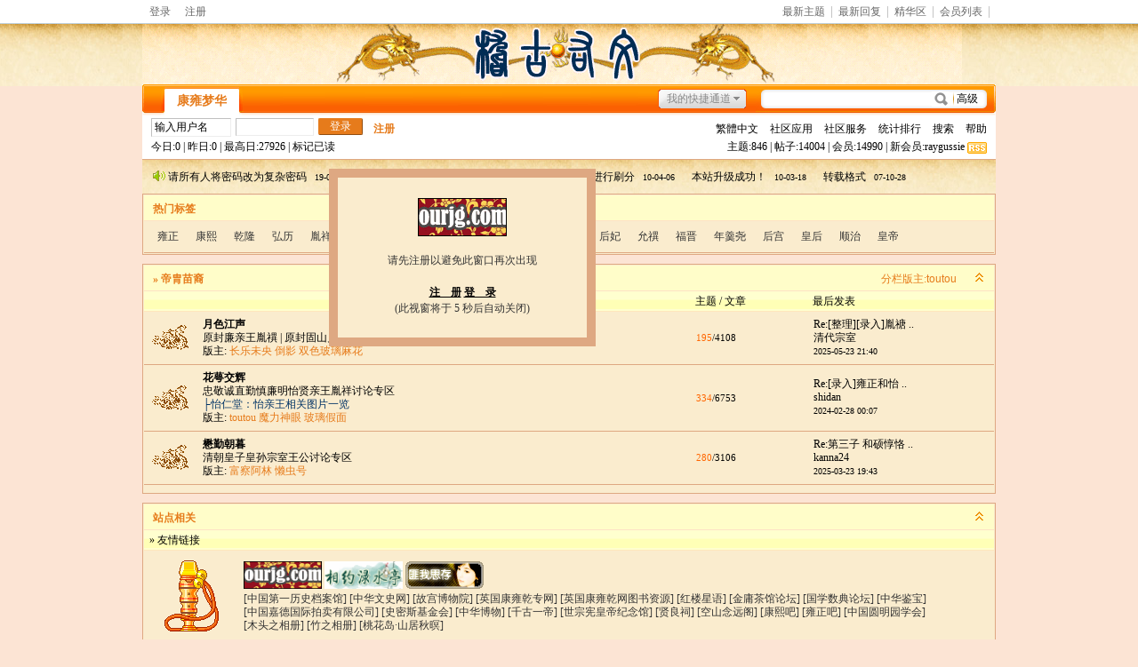

--- FILE ---
content_type: text/html; charset=utf-8
request_url: http://www.ourjg.com/bbs/index.php?cateid=47
body_size: 12711
content:

<!DOCTYPE html PUBLIC "-//W3C//DTD XHTML 1.0 Transitional//EN" "http://www.w3.org/TR/xhtml1/DTD/xhtml1-transitional.dtd">
<html xmlns="http://www.w3.org/1999/xhtml" id="html">
<head>
<meta http-equiv="Content-Type" content="text/html; charset=utf-8" />
<title>帝胄苗裔 - [稽古右文·康雍梦华] - 清朝康熙、雍正时期历史为主的清史网站</title>
<meta name="generator" content="PHPWind 7.5 SP3" />
<meta name="description" content="帝胄苗裔,[稽古右文·康雍梦华]" />
<meta name="keywords" content="胤禩,胤禟,胤礻我,胤禵,胤祯,允禩,允禟,允礻我,允祯,允禵,廉亲王,九贝子,敦郡王,恂勤郡王,恂郡王,八爷,九爷,十爷,十四爷,抚远大将军王,阿其那,塞思黑,泰郡王,弘旺,弘晸,弘春,弘明,苏努" />
<meta http-equiv="x-ua-compatible" content="ie=7" />
<link rel='archives' title='[稽古右文·康雍梦华]' href='http://www.ourjg.com/bbs/simple/' />

<base id="headbase" href="http://www.ourjg.com/bbs/" />

<link rel="stylesheet" type="text/css" href="images/wind-reset.css" />

<!--css--><style type="text/css">
#html{background:#FCE4D4;}
body{font-size:9pt; background:#FCE4D4;font-family:Verdana; color:#333;}
h3,h2{display:inline;}
h2 a{color:#000;font-size:12px;}
h3 a{color:#000000;font-size:12px;}
.subject{ #000000font-size:12px;} /*列表标题*/
.v-in input{vertical-align:baseline;} /*列表下滑线对齐*/
h4{margin:20px 0 10px;font-size:1.1em}
/*a link 基本连接颜色*/
a{text-decoration:none;color:#000000;}
a:hover{text-decoration:underline;}
/*内补丁*/
.pdD{padding:.3em .5em}
.p10{padding:10px;}
/*main color 数值自定义*/
.f_one,.t_one,.r_one{background:#FAECCE;}
.f_two,.t_two,.r_two{background:#EFECCC;}
/*按钮*/
.btn{border-color:#e67b1b;margin-right:1em;color:#fff;background:#e67b1b;}
.btn,.bt{border-width:1px;cursor:pointer;padding:.1em 1em;*padding:0 1em;font-size:9pt; line-height:130%; overflow:visible;-moz-border-radius:2px;-khtml-border-radius:2px;-webkit-border-radius:2px;border-radius:2px;}
.bt{cursor:pointer;background:#f7f7f7 url(images/wind_orange/btn.png) 0 -52px repeat-x;vertical-align:middle;border-color: #e4e4e4 #cccccc #cccccc #e4e4e4;}
/*伪类按钮*/
.bta{cursor:pointer;color:#000000;padding:2px 8px;background:#EFECCC;margin:2px;white-space:nowrap;border:1px solid #DEA882;-moz-border-radius:2px;-khtml-border-radius:2px;-webkit-border-radius:2px;border-radius:2px;}
.abtn2 a{border:1px solid #fbfdff;padding:2px 4px 1px;color:#555;}
.abtn2 a:hover{border:1px solid #2195d2;color:#2195d2;text-decoration:none;background:#fff;}
/*form*/
textarea,input,select{font:12px Arial;padding:1px 3px 0 3px;vertical-align:middle;margin-bottom:1px;}
select{border:solid 1px #DEA882;}
.input{border: 1px solid; border-color: #c0c0c0 #ededed #ededed #c0c0c0;padding:2px 0px 2px 1px;font-size:1.0em;vertical-align:middle;color:#000;}
textarea{border: 1px solid; border-color: #c0c0c0 #ededed #ededed #c0c0c0;}
/*全局*/
.new_topbar{width:960px;margin:auto;min-width:800px;overflow:hidden;}
#header{min-width:980px;background:url(images/wind_orange/bg.png) 0 -2px repeat-x}
	#head{width:960px;max-width:1200px;margin:0 auto;}
	#nav{width:960px;max-width:1200px;margin:auto;height:35px;}
#main{width:960px;max-width:1200px;margin:0 auto;}  /*内容*/
#footer{padding:0 0 30px;width:960px;margin:0 auto;max-width:1200px;}
	.bottom{margin:0 auto 10px;border:1px solid #DEA882;background:#EFECCC;}
	.bottom ul{ padding:5px; margin:0; list-style:none;}
	.bottom ul li{ padding:0 10px 0 0;display:inline;}
	.bottom ul li a{white-space:nowrap;}
/*位置*/
#breadCrumb{padding:10px;color:#999;background:url(images/wind_orange/bg.png) 0 -10px repeat-x;border-top:1px solid #DEA882;zoom:1;}
/*公告*/
.noticebg{background:url(images/wind_orange/bg.png) 0 -10px repeat-x;}
	#notice{padding:10px;height:18px;overflow:hidden;background:url(images/wind_orange/file/anc.png) 12px 12px no-repeat;}
	#notice li{list-style:none;float:left;white-space:nowrap;padding-left:1.6em;height:18px;}
	#notice a{padding-right:.5em;}
/*文字ad*/
.ad-text{margin:0 auto 8px;border:1px solid #DEA882;border-bottom:0;background:#FAECCE;}
.ad-text .tr3 td,.ad-text .tr3 th{border-bottom:1px solid #DEA882;padding:.4em .6em;}
/*栏目导航*/
#nav-global,.nav-left,.nav-right{background:url(images/wind_orange/nav-bg.png);}
.nav-left,.nav-right{width:5px;height:35px;}
.nav-left{ background-position:0 0;_margin-right:-3px;}
.nav-right{ background-position:0 -70px;_margin-left:-3px;}
#nav-global{ background-position:0 -35px;height:35px;overflow:hidden;}
	#nav-global ul{font-size:14px;padding-left:10px;}
		#nav-global li,#nav-global li a{background:url(images/wind_orange/nav-cur.png) 999em 999em no-repeat;}
		#nav-global li{margin:5px 0 0 0;float:left;}
		#nav-global li a{float:left;color:#ffffff;padding:0 10px;height:27px;line-height:23px;outline:none;font-weight:700;}
		#nav-global li a:hover{color:#ffea00; text-decoration:none;}
		#nav-global .current{background-position:left top;line-height:33px;height:33px;margin:2px 5px 0;}
		#nav-global .current a,#nav-global .current a:hover{background-position:right top;color:#e67b1b;display:inline;line-height:33px;height:33px;padding:0 19px; text-decoration:none;}
	#td_mymenu,#td_mymenu_old{background:url(images/wind_orange/shortcut.gif) 0 0 no-repeat;color:#555;}/*快捷导航*/
	#td_mymenu_old{background-position:0px bottom;color:#888; cursor:default;}
	#nav-s{background:url(images/wind_orange/nav-search.png);width:270px;height:35px;overflow:hidden; float:right;_margin-left:-3px;}
		#nav-s .fr{margin:9px 20px 0 0;*margin:11px 20px 0 0;line-height:14px;}
		.s-btn,.s-input{background:none;border:0;}
		.s-btn{ cursor:pointer;width:55px;height:21px;vertical-align:middle !important;vertical-align:baseline;margin:5px 0 0 1px;}
		.s-input{height:17px;padding:4px 1px 0;width:150px;margin:5px 0 0 10px;float:left;}
.index-info{background:#ffffff;width:960px;max-width:1200px;margin:0 auto;}
	.index-info td{padding:3px 0 2px 10px;line-height:24px;}
	.index-info a{margin-right:10px;white-space:nowrap;}
.forum-info{background:#ffffff;padding:0 10px 6px 10px;line-height:1;border-bottom:1px solid #DEA882;}
/*用户登录*/
.user-table td{padding:1em 1em .5em 2em;}
/*table*/
.t{border:1px solid #DEA882;background:#FAECCE;padding:1px;}
.t table{width:100%;*border:1px solid #FAECCE;}
.t3{margin:5px auto;}
.t5{border:1px solid #DEA882;}
.t,.t5{margin:0 auto 10px; height:auto; overflow:hidden;}
/*table head*/
.h{border-bottom:1px solid #fde2c5;background:#FFFDC9;text-align:left;color:#e67b1b;padding:2px 10px 0; line-height:220%;}
.h span{font-weight:normal;}
.h h2{font-weight:bold}
.h a{font-family:Arial;color:#e67b1b}
.h span a,.h span{color:#e67b1b;}
.closeicon{margin-top:.3em}
.cate_fold{padding:0 5px 0 5px;margin-bottom:2px;text-decoration:none;}
.cate_fold:hover{text-decoration:none;}
/*table tr1*/
.tr1 th{padding:5px 10px;text-align:left;vertical-align:top;font-weight:normal;}
.tr1 td.td1{border-bottom:1px solid #DEA882;}
/*table tr2*/
.tr2{background:#ffffff url(images/wind_orange/tr2.png) 0 bottom repeat-x;color:#000000;}
.tr2 td,.tr2 th{line-height:18px;border-bottom:1px solid #ffe6bc;padding:2px 6px;*padding:4px 6px 1px;}
.tr2 a{color:#000000;margin:0 2px 0}
/*table tr3*/
.tr3 td,.tr3 th{border-bottom:1px solid #DEA882;padding:.6em;line-height:1.3;}
.tr3 th{text-align:left;font-weight:normal;}
.z .tr3:hover{background:#EFECCC;}
.tr td,.tr th{padding:2px}
.tr5 td{border-right:1px solid #DEA882;border-bottom:1px solid #DEA882;padding-left:.5em;}/*帖子表格*/
/*浏览页*/
h1,.read_h1{font-size:16px;margin:15px;color:#3366cc; font-weight:700;line-height:1;}
.honor{color:#777;padding:0 10px 5px 0;overflow:hidden;}
.tpc_content{color:#000000;font-family:Arial;padding:0 15px 20px 15px;margin:0;line-height:2em;}
.tpc_content font{line-height:1.5em;}
.tpc_content a{text-decoration:none;color:#0070AF;}
.tpc_content a:hover{text-decoration:underline}
.tpc_content ol{list-style-type:decimal;}
.tpc_content ul{list-style-type:disc;}
.tips{background:#EFECCC;border:1px solid #DEA882;padding:3px 5px;}
.tips2{padding:10px 0;border-top:1px dashed #DEA882;}
.tips,.tips2{margin:5px 15px 5px 15px;text-align:left;line-height:24px;float:left;display:inline;}
.tips2 li{list-style:none;width:30%;height:24px;min-width:210px;margin:0 10px 0 0;float:left;overflow:hidden;text-overflow:ellipsis;}
.tiptop{border-bottom:1px dashed #ccc ;padding:0 0 0 1px;height:27px;line-height:27px;margin:0 15px;}
.tipad{margin:20px 15px 10px;}
.tipad .fr a{color:#888;}
blockquote{padding-left:1em;}
.blockquote3{width:95%;border:1px dashed #CCC;background:#FFDEAD}
.blockquote3 .quote{color:#999;font-size:12px;}
.blockquote3 .text{padding:0 10px 10px 10px;}
.blockquote{zoom:1;padding:5px 8px 5px;line-height:1.3;border:1px solid #fcefbb;background:#fffff3;color:#000;margin:0 15px;}
.quote{width:95%;border:1px dashed #CCC;background:#FFDEAD}
.block-img{background:#fffae1 url(images/attention.png) 8px 6px no-repeat;padding-left:28px;margin:0 15px 10px;}
.blockquote2{border: 1px solid; border-color: #c0c0c0 #ededed #ededed #c0c0c0;margin:0px;padding:0 0 0 2em;line-height:2em;overflow:hidden;background:#fff}
.blockquote2 ol{margin:0 0 0 1.5em;padding:0;}
.blockquote2 ol li{border-left:1px solid #ccc;background:#f7f7f7;padding-left:10px;font-size:12px;font-family:"Courier New" serif;list-style-type:decimal-leading-zero;padding-right:1em;}
.blockquote2 ol li:hover{background:#fff;color:#008ef1;}
.blockquote2 ol li{list-style-type:decimal;}
/*pages*/
.pages a,.pages b,.pages .pagesone{padding:0 7px;display:block;float:left;margin-right:3px;}
.pages a{border:1px solid #DEA882;background:#FAECCE;}
.pages b,.pages a:hover{background:#e67b1b;;color:#FAECCE;border:1px solid #e67b1b;text-decoration:none;}
.pages .pagesone{border:1px solid #DEA882;background:#FAECCE;font:11px Verdana;line-height:18px;height:18px;}
.pages input{border:1px solid #DEA882;padding:0;font:10px Verdana;margin-top:-3px;*margin-top:0;}
.pages .c{width:1px;}
/*5像素圆角*/
.y-bg2,.y-bg3,.y-bg4{background:#ffffff;}
.y-bg{margin:0 4px;border-top:1px solid #DEA882;}
.y-bg2{margin:0 2px;height:1px;border:2px solid #DEA882;border-top:0;border-bottom:0;overflow:hidden;}
.y-bg3{margin:0 1px;height:2px;border:1px solid #DEA882;border-top:0;border-bottom:0;overflow:hidden;}
.y-bg4{padding:0 10px;border:1px solid #DEA882;border-top:0;border-bottom:0;overflow:hidden;}
/*menu*/
.menu{position:absolute;background:#fff;border:1px solid #DEA882;}
.menu a{display:block;padding:4px 8px;}
/*下拉框*/
.menu-post{border:1px solid #DEA882;}
.menu-post .menu-b{background:#FAECCE;border:3px solid #DEA882;}
.menu_tasksA .menu-b{border-width:8px;}
/*弹出框 popout*/
.popoutContent{background:#FAECCE;border:1px solid #DEA882;}
.bgcorner1,.bgcorner2,.bgcorner3,.bgcorner4,.pobg1,.pobg2,.pobg3,.pobg4{filter:Alpha(opacity=90);_filter:Alpha(opacity=90);opacity:.9;overflow:hidden; z-index:1005; line-height:0 }
.bgcorner1,.bgcorner2,.bgcorner3,.bgcorner4{width:5px;height:5px;background:#DEA882;}
.bgcorner1{background-position: 0 0 }
.bgcorner2{background-position: -5px 0 }
.bgcorner3{background-position: -5px -5px}
.bgcorner4{background-position:0 -5px}
.pobg1,.pobg2,.pobg3,.pobg4{ background:#DEA882;}
.pobg1{height:5px; }
.pobg2{width:5px;}
.pobg3{height:5px;}
.pobg4{width:5px;}
.popoutContent td{padding:.5em .6em;border-bottom:1px solid #DEA882;}
.popoutContent td td{border-bottom:none;padding:.3em 1em .3em 0;}
/*span color 数值自定义*/
.black,.black a{color:#333}
.s1{color:#008000;} /*绿*/
.s2{color:#984B98;} /*紫*/
.s3{color:#ff6600;} /*橙*/
.s4,.s4 a{color:#3366cc;} /*蓝*/
.s5 a{color:#e67b1b;}
.gray,.gray a{color:#000000;} /*次要字颜色*/
.gray2,.gray2 a{color:#bbbbbb;}
.red{color:#ff0000;}/*红*/
/*登录*/
.mr5{margin-right:5px;}
a.select_arrow{background:url(images/select_arrow.gif) no-repeat;display:block;text-indent:-2000em;height:15px;width:15px;margin:0 2px 0 0;overflow:hidden;}
a.select_arrow:hover{background:url(images/select_arrow_over.gif) no-repeat;}
.sel_name li{border-bottom:1px solid #DEA882;}
 /*自定义css*/
</style><!--css-->

<!--[if IE]>
<style type="text/css">
.tr1 td.td1{border-top:0}
.t4{padding:0}
.t table{border-collapse:collapse;}
.t {padding:0}
</style>
<![endif]-->

<SCRIPT type="text/javascript" LANGUAGE="JavaScript" src="js/core/core.js"></SCRIPT>
<script type="text/javascript" language="JavaScript" src="js/pw_ajax.js"></script>
<script language="JavaScript">
var imgpath = 'images';
var verifyhash = 'ee3e7ad1';
var modeimg = '';
var modeBase = '';
var winduid = '';
var windid	= '';
var groupid	= 'guest';
var basename = '';
var temp_basename = '';
</script>
<script type="text/javascript" language="javascript">
function errpic(thepic){
	thepic.src="images/nopic_read.gif" //图片地址
}
</script>
</head>
<body onkeydown="try{keyCodes(event);}catch(e){}">


<div class="new_topbar_wrap">
	<div class="new_topbar">
    	<div class="cc">
            <span class="new_topbar_left">

	<a href="login.php" title="登录" hidefocus="true">登录</a><a href="kanqkla.php" hidefocus="true">注册</a>

            </span>
            <ul class="new_topbar_right">

<li><a href="search.php?sch_time=newatc" id="td_ID63">最新主题</a></li>

<li><a href="search.php?sch_time=all&amp;orderway=lastpost&amp;asc=desc&amp;newatc=1" id="td_ID64">最新回复</a></li>

<li><a href="search.php?digest=1" id="td_ID62">精华区</a></li>

<li><a href="member.php" id="td_ID65">会员列表</a></li>

            </ul>
        </div>
    </div>
</div>

<div id="header">
		<div id="head">
<table cellpadding="0" cellspacing="0" width="100%">
	<tr>
		<td><a href="http://www.ourjg.com/bbs/" class="fl"><img src="images/wind_orange/logo.png"/></a></td>
		<td id="banner" align="right">

		</td>
	</tr>
</table>
		</div>
	<div class="nav-wrap">
		<div id="nav">
		<span class="nav-left fl"></span>
            <div id="nav-s">
	<a href="javascript:;" class="fr" onclick="goAdvanceSearch();return false;">高级</a>
	<form name="sF" action="search.php?#submit" method="post" >
	<input type="hidden" name="step" value="2" />
	<input type="hidden" name="method" value="AND" />
	<input type="hidden" name="sch_area" value="0" />
	<input type="hidden" name="sch_area" value="0" />
	<input type="hidden" name="f_fid" value="all" />
	<input type="hidden" name="sch_time" value="all" />
                <input class="s-input" type="text" id="keyword" name="keyword" />
                <input class="s-btn" type="submit" name="submit" value=" " />
                </form>
</div>
<script language="JavaScript">
function goAdvanceSearch(){
	var keyword = getObj('keyword').value;
	var url = 'search.php?advanced=1&keyword='+keyword;
	window.location = url;
}
</script>
<div id="nav-global">
<!-- <div id="shortcut" class="fr cp">我的快捷通道</div> -->

	<div id="td_mymenu_old">我的快捷通道</div>

	<ul class="cc">
		<li class="current"><a href="http://www.ourjg.com/bbs/" id="td_KEYbbs" title="论坛首页">康雍梦华</a></li>
	</ul>
</div>
        </div>
     </div>
</div>
<div class="index-info cc">

<table cellpadding="0" cellspacing="0" width="100%" style="table-layout:fixed;">
	<tr class="vt"><td class="tal s5" width="450">

	<form action="login.php" name="login_FORM" method="post">
		<input type="hidden" name="jumpurl" value="http://www.ourjg.com/bbs/index.php?cateid=47" />
		<input type="hidden" name="step" value="2" />
		<input type="hidden" name="cktime" value="31536000" />
		<div class="cc">
<div class="fl input mr5" style="padding-left:3px;">
<input class="fl gray" onfocus="navCheckinput(this);" onblur="navCheckinput(this);" style="width:85px;border:0;padding:0;" name="pwuser" id="nav_pwuser" value="输入用户名" tabindex="10" />

</div>
<input class="input fl mr5" type="password" name="pwpwd" style="width:85px;" onfocus="if(IsElement('nav_logintab')) getObj('nav_logintab').style.display='';this.value='';var o_nav_logintab = IsElement('nav_logintab') ? getObj('nav_logintab') : ''; PW_popEvent(o_nav_logintab);" tabindex="11" />
<input class="btn fl" type="submit" value="登录" tabindex="8" />
<a href="kanqkla.php" class="b">注册</a>
		</div>

		<input type="hidden" name="lgt" id="nav_lgt" value="0">

		<div id="nav_logintab" style="width:330px;position:absolute;margin-top:.2em;display:none;z-index:1">
<div class="t5 f_two"  style="line-height:25px;">
	<table cellspacing="0" cellpadding="1" align="center" style="width:95%; margin:auto">

		<tr>
<td width="20%">安全问题</td>
<td><select name="question" onchange="showcustomquest(this.value)" tabindex="13">
	<option value="0">无安全问题</option>
	<option value="1">我爸爸的出生地</option>
	<option value="2">我妈妈的出生地</option>
	<option value="3">我的小学校名</option>
	<option value="4">我的中学校名</option>
	<option value="5">我最喜欢的运动</option>
	<option value="6">我最喜欢的歌曲</option>
	<option value="7">我最喜欢的电影</option>
	<option value="8">我最喜欢的颜色</option>
	<option value="-1">自定义问题</option></select>
	<input id="othercustomquest" style="display:none" name="customquest" class="input" size="17" tabindex="14" />
	</td>
</tr>
<tr>
	<td>您的答案</td>
	<td><input name="answer" class="input" size="30" tabindex="15" /></td>
</tr>

		</table>
	</div>
</div>

		</form>
<script language="JavaScript">
var default_login_type = '0';
var default_input_value = '输入' + '用户名';

function showLoginType(){
	if(getObj('login_type_list').style.display=='none'){
		getObj('login_type_list').style.display = '';
	} else {
		getObj('login_type_list').style.display = 'none';
	}
	if (IsElement('nav_logintab')){
		getObj('nav_logintab').style.display = 'none';
	}
}

function showcustomquest(qid){
	getObj('othercustomquest').style.display = qid==-1 ? '' : 'none';
}
function navCheckinput(obj){
	if (obj.className.indexOf('gray')!=-1) {
		obj.value = '';
		obj.className = obj.className.replace('gray', 'black');
	} else if (obj.value=='') {
		obj.value = obj.defaultValue = default_input_value;
		if (obj.className.indexOf('black') == -1) {
obj.className += ' gray';
		} else {
obj.className = obj.className.replace('black', 'gray');
		}
	}
}
function changeDefaultInputValue(text){
	getObj('nav_pwuser').value = text;
	getObj('nav_lgt').value = default_login_type;
}

function selectLoginType(type,text){

	var nav_pwuser = getObj('nav_pwuser');
	nav_pwuser.value = '输入'+text;
	if (nav_pwuser.className.indexOf('black') != -1) {
		nav_pwuser.className = nav_pwuser.className.replace('black', 'gray');
	}
	getObj('nav_lgt').value = type;
	getObj('login_type_list').style.display = 'none';
}

changeDefaultInputValue(default_input_value);
</script>

</td>
<td class="tar">
<a href="javascript:translatePage();" id="translateLink">繁體中文</a>

	<a href="javascript:;" id="td_KEYapp">社区应用</a>

	<div id="menu_KEYapp" class="menu menu-post cc" style="display:none;">
		<div class="menu-b" style="width:9em;">

<p><a href="apps.php?q=article" id="td_KEYapp_article">帖子</a></p>

<p><a href="apps.php?q=photos" id="td_KEYapp_photos">相册</a></p>

<p><a href="apps.php?q=diary" id="td_KEYapp_diary">日志</a></p>

<p><a href="apps.php?q=groups" id="td_KEYapp_groups">群组</a></p>

<p><a href="apps.php?q=write" id="td_KEYapp_write">记录</a></p>

		</div>
	</div>

	<a href="javascript:;" id="td_KEYhack">社区服务</a>

	<div id="menu_KEYhack" class="menu menu-post cc" style="display:none;">
		<div class="menu-b" style="width:9em;">

<p><a href="hack.php?H_name=bank" id="td_KEYhack_bank">银行</a></p>

<p><a href="hack.php?H_name=medal" id="td_KEYhack_medal">勋章中心</a></p>

<p><a href="hack.php?H_name=toolcenter" id="td_KEYhack_toolcenter">道具中心</a></p>

		</div>
	</div>

	<a href="sort.php" id="td_KEYsort">统计排行</a>

	<div id="menu_KEYsort" class="menu menu-post cc" style="display:none;">
		<div class="menu-b" style="width:9em;">

<p><a href="sort.php?action=online" id="td_KEYsort_online">在线会员</a></p>

<p><a href="sort.php?action=member" id="td_KEYsort_member">会员排行</a></p>

<p><a href="sort.php?action=article" id="td_KEYsort_article">帖子排行</a></p>

		</div>
	</div>

	<a href="search.php" id="td_KEYsearch">搜索</a>

	<a href="faq.php" id="td_KEYfaq">帮助</a>

</td></tr></table></div>

<div id="menu_shortcut" class="menu menu-post cc" style="display:none;">
	<div class="menu-b" style="width:9em;width:150px;">

		<a href="thread.php?fid=4">清溪书屋</a>

		<a href="thread.php?fid=5">九州清晏</a>

		<a href="thread.php?fid=7">渺然秋爽</a>

		<a href="thread.php?fid=10">清心雅居</a>

		<a href="thread.php?fid=22">清史撷英</a>

		<a href="thread.php?fid=24">论坛事务</a>

	</div>
</div>

<div class="main-wrap">
<div id="main">

<style type="text/css">
.t table tr.tr2 td.f{width:22%;}
.t table tr.tr2 td.e{width:10em;}
</style>

<div class="forum-info cc gray">
<div class="fr">主题:846 | 帖子:14004 | 会员:14990 | 新会员:<span class="black"><a href="u.php?action=show&username=raygussie" target="_blank">raygussie</a></span>&nbsp;<a href="rss.php" target="_blank" title="RSS订阅本版面最新帖子"><img src="images/wind_orange/rss.png" align="absmiddle" /></a></div>

	今日:0 | 昨日:0 |

	最高日:27926 | <a href="job.php?action=sign">标记已读</a>
</div>


<div class="noticebg">
	<div id="notice">
		<div id="notice0" style="width:98%;height:18px;line-height:18px;overflow-y:hidden;">
<ul>

	<li><a href="notice.php#45">请所有人将密码改为复杂密码</a> <span class="f9 gray">19-02-05</span></li>

	<li><a href="http://www.ourjg.com/bbs/read.php?tid=8310">乱码暂时的解决方法</a> <span class="f9 gray">10-09-01</span></li>

	<li><a href="notice.php#43">严禁借批量转帖进行刷分</a> <span class="f9 gray">10-04-06</span></li>

	<li><a href="http://www.ourjg.com/bbs/read.php?tid=7965">本站升级成功！</a> <span class="f9 gray">10-03-18</span></li>

	<li><a href="notice.php#28">转载格式</a> <span class="f9 gray">07-10-28</span></li>

	<li><a href="notice.php#5">注册须知（希望大家最好申请中文ID）</a> <span class="f9 gray">06-10-15</span></li>

</ul>
		</div><div style="height: 36px;overflow-y: hidden;"></div>
	</div>
</div>
<script language="javascript">
function bbsNoticePlay() {
	if (bbsNoticeC.scrollHeight < 36) {
		bbsNoticeO = setTimeout('bbsNoticePlay()',4000);
		bbsNoticeF.scrollTop = bbsNoticeC.scrollTop = 0;
		bbsNoticeH = true;
		return ;
	}
	if (bbsNoticeH) {
		bbsNoticeF.scrollTop = 36;
		if (bbsNoticeC.scrollHeight-18 <= bbsNoticeC.scrollTop) {
bbsNoticeC.scrollTop = 0;
		} else {
bbsNoticeC.scrollTop += 18;
		}
		bbsNoticeH = false;
		bbsNoticeO = setTimeout('bbsNoticePlay()',500);
	} else {
		bbsNoticeF.scrollTop = 0;
		bbsNoticeH = true;
		bbsNoticeO = setTimeout('bbsNoticePlay()',4000);
	}
}
var bbsNoticeH = true;
var bbsNoticeF = getObj('notice');
var bbsNoticeC = getObj('notice0');
bbsNoticeF.scrollTop = bbsNoticeC.scrollTop = 0;
bbsNoticeF.onmouseover = function(){if(bbsNoticeO && bbsNoticeH){clearTimeout(bbsNoticeO);bbsNoticeO=0;}};
bbsNoticeF.onmouseout  = function(){if(!bbsNoticeO){bbsNoticeO = setTimeout('bbsNoticePlay()',4000);bbsNoticeH=true;}};
var bbsNoticeO = setTimeout('bbsNoticePlay()',4000);
</script>




<div class="t">
	<table width="100%" cellspacing="0" cellpadding="0" align="center">
		<tr>
<td class="h"><b>热门标签</b></td>
		</tr>
		<tr class="tr3">
<td class="f_one black" style="line-height:180%;">

	<span class="w" style="padding:3px 8px"><a href="job.php?action=tag&tagname=%E9%9B%8D%E6%AD%A3">雍正</a></span>

	<span class="w" style="padding:3px 8px"><a href="job.php?action=tag&tagname=%E5%BA%B7%E7%86%99">康熙</a></span>

	<span class="w" style="padding:3px 8px"><a href="job.php?action=tag&tagname=%E4%B9%BE%E9%9A%86">乾隆</a></span>

	<span class="w" style="padding:3px 8px"><a href="job.php?action=tag&tagname=%E5%BC%98%E5%8E%86">弘历</a></span>

	<span class="w" style="padding:3px 8px"><a href="job.php?action=tag&tagname=%E8%83%A4%E7%A5%A5">胤祥</a></span>

	<span class="w" style="padding:3px 8px"><a href="job.php?action=tag&tagname=%E8%83%A4%E7%A6%9B">胤禛</a></span>

	<span class="w" style="padding:3px 8px"><a href="job.php?action=tag&tagname=%E8%A1%8C%E4%B9%90%E5%9B%BE">行乐图</a></span>

	<span class="w" style="padding:3px 8px"><a href="job.php?action=tag&tagname=%E6%B8%85%E9%AB%98%E5%AE%97">清高宗</a></span>

	<span class="w" style="padding:3px 8px"><a href="job.php?action=tag&tagname=%E8%83%A4%E7%A6%A9">胤禩</a></span>

	<span class="w" style="padding:3px 8px"><a href="job.php?action=tag&tagname=%E5%85%81%E7%A5%A5">允祥</a></span>

	<span class="w" style="padding:3px 8px"><a href="job.php?action=tag&tagname=%E7%9A%87%E5%AD%90">皇子</a></span>

	<span class="w" style="padding:3px 8px"><a href="job.php?action=tag&tagname=%E5%90%8E%E5%A6%83">后妃</a></span>

	<span class="w" style="padding:3px 8px"><a href="job.php?action=tag&tagname=%E5%85%81%E7%A6%A9">允禩</a></span>

	<span class="w" style="padding:3px 8px"><a href="job.php?action=tag&tagname=%E7%A6%8F%E6%99%8B">福晋</a></span>

	<span class="w" style="padding:3px 8px"><a href="job.php?action=tag&tagname=%E5%B9%B4%E7%BE%B9%E5%B0%A7">年羹尧</a></span>

	<span class="w" style="padding:3px 8px"><a href="job.php?action=tag&tagname=%E5%90%8E%E5%AE%AB">后宫</a></span>

	<span class="w" style="padding:3px 8px"><a href="job.php?action=tag&tagname=%E7%9A%87%E5%90%8E">皇后</a></span>

	<span class="w" style="padding:3px 8px"><a href="job.php?action=tag&tagname=%E9%A1%BA%E6%B2%BB">顺治</a></span>

	<span class="w" style="padding:3px 8px"><a href="job.php?action=tag&tagname=%E7%9A%87%E5%B8%9D">皇帝</a></span>

</td>
		</tr>
	</table>
</div>

<div class="contentc"></div>
<div id="content">
<div class="contentwrap z">

<div class="t z" id="t_47">
	<table cellspacing="0" cellpadding="0" width="100%">
		<tr>
<th class="h" colspan="6"><a class="closeicon fr" style="cursor:pointer;" onclick="return IndexDeploy('47',0)"><img id="img_47" src="images/wind_orange/index/cate_fold.gif" /></a>

	<span class="fr a2 fn" style="margin-right:20px">分栏版主:<a href="u.php?action=show&username=toutou" class="cfont">toutou</a> </span>

	<h2>&raquo; <a href="index.php?m=bbs&cateid=47" class="cfont">帝胄苗裔</a></h2>
</th>
		</tr>
		<tbody id="cate_47" style="display:;">
		<tr class="tr2">
<td width="*" colspan="2" class="tac">版块</td>
<td class="tal y-style e">主题 / 文章</td>
<td class="tal y-style f">最后发表</td>
		</tr>

<tr class="tr3 f_one" id="fid_42">
	<td class="icon tac" width="45"><a href="thread.php?fid=42" target="_blank"><img src="images/wind_orange/old.gif" /></a></td>
	<th>
		<h3 class="b"><a href="thread.php?fid=42" id="fn_42">月色江声</a></h3>



		<div class="smalltxt gray" id="desc_42"><a href="thread.php?fid=42&amp;type=1#c">原封廉亲王胤禩</a>&nbsp;|&nbsp;<a href="thread.php?fid=42&amp;type=2#c">原封固山贝子胤禟</a>&nbsp;|&nbsp;<a href="thread.php?fid=42&amp;type=3#c">原封敦郡王胤礻我</a>&nbsp;|&nbsp;<a href="thread.php?fid=42&amp;type=4#c">恂勤郡王胤禵（胤祯）</a>&nbsp;</div>

		<div><span class="gray">版主:</span>

		<span class="forumslink s5"><a href="u.php?action=show&username=%E9%95%BF%E4%B9%90%E6%9C%AA%E5%A4%AE">长乐未央</a> <a href="u.php?action=show&username=%E5%80%92%E5%BD%B1">倒影</a> <a href="u.php?action=show&username=%E5%8F%8C%E8%89%B2%E7%8E%BB%E7%92%83%E9%BA%BB%E8%8A%B1">双色玻璃麻花</a> </span>

</div>
	</th>
	<td class="tal y-style f10 e gray"><span class="s3">195</span>/<span class="f10">4108</span></td>
	<th>

		<a href="read.php?tid=6216&page=e#a" class="a2">Re:[整理][录入]胤禟 ..</a><br />
		<span class="gray">清代宗室</span><br />
		<span class="f9 gray">2025-05-23 21:40</span>
	&nbsp;</th></tr>

<tr class="tr3 f_one" id="fid_41">
	<td class="icon tac" width="45"><a href="thread.php?fid=41" target="_blank"><img src="images/wind_orange/old.gif" /></a></td>
	<th>
		<h3 class="b"><a href="thread.php?fid=41" id="fn_41">花萼交辉</a></h3>



		<div class="smalltxt gray" id="desc_41">忠敬诚直勤慎廉明怡贤亲王胤祥讨论专区<br/><a href="http://www.ourjg.com/bbs/thread.php?fid=29&type=54#c"><font color="#003366">├怡仁堂：怡亲王相关图片一览</font></a>&nbsp;</div>

		<div><span class="gray">版主:</span>

		<span class="forumslink s5"><a href="u.php?action=show&username=toutou">toutou</a> <a href="u.php?action=show&username=%E9%AD%94%E5%8A%9B%E7%A5%9E%E7%9C%BC">魔力神眼</a> <a href="u.php?action=show&username=%E7%8E%BB%E7%92%83%E5%81%87%E9%9D%A2">玻璃假面</a> </span>

</div>
	</th>
	<td class="tal y-style f10 e gray"><span class="s3">334</span>/<span class="f10">6753</span></td>
	<th>

		<a href="read.php?tid=6450&page=e#a" class="a2">Re:[录入]雍正和怡 ..</a><br />
		<span class="gray">shidan</span><br />
		<span class="f9 gray">2024-02-28 00:07</span>
	&nbsp;</th></tr>

<tr class="tr3 f_one" id="fid_45">
	<td class="icon tac" width="45"><a href="thread.php?fid=45" target="_blank"><img src="images/wind_orange/old.gif" /></a></td>
	<th>
		<h3 class="b"><a href="thread.php?fid=45" id="fn_45">懋勤朝暮</a></h3>



		<div class="smalltxt gray" id="desc_45">清朝皇子皇孙宗室王公讨论专区&nbsp;</div>

		<div><span class="gray">版主:</span>

		<span class="forumslink s5"><a href="u.php?action=show&username=%E5%AF%8C%E5%AF%9F%E9%98%BF%E6%9E%97">富察阿林</a> <a href="u.php?action=show&username=%E6%87%92%E8%99%AB%E5%8F%B7">懒虫号</a> </span>

</div>
	</th>
	<td class="tal y-style f10 e gray"><span class="s3">280</span>/<span class="f10">3106</span></td>
	<th>

		<a href="read.php?tid=9813&page=e#a" class="a2">Re:第三子 和硕惇恪 ..</a><br />
		<span class="gray">kanna24</span><br />
		<span class="f9 gray">2025-03-23 19:43</span>
	&nbsp;</th></tr>
<tr><td colspan="5" style="height:8px;"></td></tr>
		</tbody>
	</table>
</div>

</div></div>

<div class="c"></div>
<script language="JavaScript" src="js/Deploy.js"></script>
<div class="t">
	<table cellspacing="0" cellpadding="0" width="100%">
		<tr>
<th colspan="2" class="h"><a class="closeicon fr" style="cursor:pointer;" onclick="return IndexDeploy('info',0)"><img id="img_info" src="images/wind_orange/index/cate_fold.gif" /></a><b>站点相关</b></th>
		</tr>
		<tbody id="cate_info" style="display:;">

<tr class="tr2">
	<td colspan="2">

		  &raquo; 友情链接 </td>
</tr>

<tr class="tr3">
	<td class="f_one tac" width="4%"><img src="images/wind_orange/index/share.gif" /></td>
	<th class="f_one black" width="96%" style="word-break: keep-all;border-right:none;"><a href="http://www.ourjg.com/" target="_blank"><img src="http://www.ourjg.com/bbs/logo/ourjg1.gif" alt="本站首页" width="88" height="31"></a> <a href="http://www.lushuiting.com/" target="_blank"><img src="http://i331.photobucket.com/albums/l465/ruofanrf/luntan/lushui1.gif" alt="以清代词人纳兰性德为研究探讨对象的网站" width="88" height="31"></a> <a href="http://www.feiwosicun.net/" target="_blank"><img src="logo/feiwosicun.gif" alt="匪我思存（《寂寞空庭春欲晚》作者）的官方论坛" width="88" height="31"></a><br /><a href="http://www.lsdag.com/" target="_blank" title="中国第一历史档案馆">[中国第一历史档案馆]</a> <a href="http://www.historychina.net/" target="_blank" title="中华文史网">[中华文史网]</a> <a href="http://www.dpm.org.cn/index1024768.html" target="_blank" title="故宫博物院">[故宫博物院]</a> <a href="http://www.threeemperors.org.uk/" target="_blank" title="英国康雍乾专网">[英国康雍乾专网]</a> <a href="http://www.amazon.com/China-Emperors-1662-1795-Regina-Krahl/dp/1903973694" target="_blank" title="英国康雍乾网图书资源">[英国康雍乾网图书资源]</a> <a href="http://www.redchamber.net/" target="_blank" title="一个比较不错的红学网站">[红楼星语]</a> <a href="http://bbs.jycg.com.cn/" target="_blank" title="与《金庸茶馆》杂志合作的唯一网站，是经金庸先生授权的官网">[金庸茶馆论坛]</a> <a href="http://bbs.gxsd.com.cn/" target="_blank" title="国学典籍网">[国学数典论坛]</a> <a href="http://www.cchicc.com/index.php" target="_blank" title="中华鉴宝网">[中华鉴宝]</a> <a href="http://www.cguardian.com/" target="_blank" title="嘉德拍卖">[中国嘉德国际拍卖有限公司]</a> <a href="http://www.si.edu/" target="_blank" title="史密森尼博物馆">[史密斯基金会]</a> <a href="http://www.gg-art.com/" target="_blank" title="收藏拍卖网站">[中华博物]</a> <a href="http://kangxi.netor.com/" target="_blank" title="清圣祖康熙皇帝纪念馆">[千古一帝]</a> <a href="http://yongzheng.netor.com/" target="_blank" title="清世宗雍正皇帝纪念馆">[世宗宪皇帝纪念馆]</a> <a href="http://yinxiang.netor.com/" target="_blank" title="怡亲王胤祥纪念馆">[贤良祠]</a> <a href="http://cn.netor.com/m/box200003/m442.asp?BoardID=442" target="_blank" title="爱新觉罗·胤禩纪念馆">[空山念远阁]</a> <a href="http://post.baidu.com/f?kw=%BF%B5%CE%F5" target="_blank" title="百度康熙吧">[康熙吧]</a> <a href="http://post.baidu.com/f?kw=%D3%BA%D5%FD" target="_blank" title="百度雍正贴吧">[雍正吧]</a> <a href="http://www.ymysc.org/" target="_blank" title="">[中国圆明园学会]</a> <a href="http://photo.163.com/photos/lyh-wood/279536/" target="_blank" title="木头（金缕曲）的相册">[木头之相册]</a> <a href="http://photo.163.com/photos/julybamboo/" target="_blank" title="御园修竹的相册">[竹之相册]</a> <a href="http://forum.taohua-dao.com/forum/forumdisplay.php?fid=56" target="_blank" title="郑少秋（《江湖奇侠传》饰雍正）影迷论坛">[桃花岛·山居秋暝]</a></th>
</tr>

<tr class="tr2">
	<td colspan="2">&raquo; 生日会员</td>
</tr>
<tr class="tr3">
	<td class="f_one tac" width="4%" style="padding:0"><img src="images/wind_orange/index/birth.gif" /></td>
	<th class="f_one" width="95%" style="padding-right:8px;word-break:keep-all;border-right:none;"> 
	 <span><a href="u.php?action=show&username=%E7%A7%8B%E5%A4%9C%E5%B0%86%E6%99%93" title="秋夜将晓小姐,今天 36 周岁了,生日快乐!">秋夜将晓</a></span> <span><a href="u.php?action=show&username=%E4%B9%8C%E5%85%B0" title="乌兰小姐,今天 36 周岁了,生日快乐!">乌兰</a></span> <span><a href="u.php?action=show&username=%E4%B9%8C%E8%8B%8F%C2%B7%E9%9F%B3%E6%97%A0" title="乌苏·音无小姐,今天 36 周岁了,生日快乐!">乌苏·音无</a></span> <span><a href="u.php?action=show&username=%E9%9B%AA%E4%B8%AD%E8%8E%B2" title="雪中莲小姐,今天 40 周岁了,生日快乐!">雪中莲</a></span> <span><a href="u.php?action=show&username=%E7%97%95%E8%BF%B9" title="痕迹小姐,今天 41 周岁了,生日快乐!">痕迹</a></span> <span><a href="u.php?action=show&username=%E7%94%84%E6%82%A0%E7%BC%98" title="甄悠缘小姐,今天 40 周岁了,生日快乐!">甄悠缘</a></span> <span><a href="u.php?action=show&username=%E8%A1%94%E5%B1%B1%E8%BF%9C%E5%A4%A9" title="衔山远天小姐,今天 39 周岁了,生日快乐!">衔山远天</a></span> <span><a href="u.php?action=show&username=%E6%B5%85%E9%A2%9C" title="浅颜小姐,今天 30 周岁了,生日快乐!">浅颜</a></span> <span><a href="u.php?action=show&username=%E6%9D%89%E6%9D%89%E6%97%A9%E5%AE%89" title="杉杉早安小姐,今天 31 周岁了,生日快乐!">杉杉早安</a></span> <span><a href="u.php?action=show&username=%E5%88%98%E9%9D%99" title="刘静小姐,今天 48 周岁了,生日快乐!">刘静</a></span> <span><a href="u.php?action=show&username=yuakame" title="yuakame,今天 38 周岁了,生日快乐!">yuakame</a></span> <span><a href="u.php?action=show&username=%E5%B2%B1%E4%B8%8B%E6%84%9A%E7%94%9F" title="岱下愚生先生,今天 50 周岁了,生日快乐!">岱下愚生</a></span>

	</th>
</tr>

		<tr class="tr2">
<td colspan="2">&raquo; 在线用户<a name="online"></a> -  共 1493 人在线,0 位会员,1493 位访客,最多 8378 人发生在 2025-08-18 19:56 </td>
		</tr>
		<tr class="tr3">
<td class="f_one tac" style="padding:0;border-bottom:0px;" width="4%"><img src="images/wind_orange/index/online.gif" /></td>
<td class="f_one tal" style="padding:15px 20px;border-bottom:0px;border-right:none;">

	<img src="images/wind_orange/group/3.gif" align="absmiddle" /> 管理员

	<img src="images/wind_orange/group/21.gif" align="absmiddle" /> 元老勋旧

	<img src="images/wind_orange/group/4.gif" align="absmiddle" /> 总版主

	<img src="images/wind_orange/group/5.gif" align="absmiddle" /> 版主

	<img src="images/wind_orange/group/8.gif" align="absmiddle" /> 贵宾

	<img src="images/wind_orange/group/18.gif" align="absmiddle" /> 认证会员

	<img src="images/wind_orange/group/6.gif" align="absmiddle" /> 普通会员

	<a name="online"></a> [<a href="#" onclick="window.location='http://www.ourjg.com/bbs/index.php?m=bbs&online=yes#online';return false">打开在线列表</a>]

</td>
		</tr>
		</tbody>
	</table>
</div>

<script language="JavaScript" src="js/popup.js"></script>
<div id="windlocation" style="position: absolute;visibility: hidden;height: 1;width: 1;top: 100;left: 50;z-index:9999" bgcolor="#DEA882">
<table width="300" height="200" bgColor="#DEA882" style="border: 1 outset">
<tr><td align="center">
<table width="280" height="180" style="border: 1 inset" class="f_one">
<tr><td align="center" valign="middle"><a href="./"><img src="logo/ourjg1.gif" /></a>
<br /><br />请先注册以避免此窗口再次出现<br /><br />
<b><a href="kanqkla.php"><u>注　册</u></a>
<a href="login.php"><u>登　录</u></a></b>
<p>(此视窗将于 5 秒后自动关闭)
</td></tr></table></td></tr></table>
</div>
﻿</div></div><!--.main-wrap,#main End-->
<div class="footer-wrap">
<div class="c"></div>
<div id="bottom"></div>

<div class="c"></div>
<div id="footer">
<div id="mode-footer" class="mt">
	<div class="bottom cc tac">
		<ul>

<li><a href="job.php?action=erasecookie&verify=7509f40d">清除Cookies</a></li>
<li><a href="mailto:jgxtns@vip.qq.com">联系我们</a></li>
<li><a href="simple/">无图版</a></li>
<li><a href="m/index.php">手机浏览</a></li>
<li><a href="javascript:scroll(0,0)">返回顶部</a></li>
		</ul>
	</div>
	<center class="f9 gray"><span id="windspend">Total 0.100644(s) query 5, Time now is:01-23 02:47, Gzip enabled <a href="http://www.miibeian.gov.cn" target="_blank">津ICP备17002820号-1</a></span><br />
	<font color="#000000" size="2">Copyight &copy; 2005—至今 </font><a href="http://www.ourjg.com/bbs"><font color="#333399" size="2">稽古右文·康雍梦华 <font size="1">www.ourjg.com</font></font></a><font color="#000000" size="2">（本站前身：昆朋社区·怡亲王府←清水居）</font> <span id="stats"></span>

	</center></div></div></div>

<script language="JavaScript" src="js/global.js"></script>

</body>
<script type="text/javascript" src="tw_big5.js" mce_src="tw_big5.js"></script>
<script type="text/javascript">
  var defaultEncoding = 0; //默认是否繁体，0-简体，1-繁体
  var translateDelay = 0; //延迟时间,若不在前, 要设定延迟翻译时间, 如100表示100ms,默认为0
  var cookieDomain = "http://www.ourjg.com/bbs/"; //Cookie地址, 一定要设定, 通常为你的网址
  var msgToTraditionalChinese = "繁體中文"; //默认切换为繁体时显示的中文字符
  var msgToSimplifiedChinese = "简体中文"; //默认切换为简体时显示的中文字符
  var translateButtonId = "translateLink"; //默认互换id
  translateInitilization();
</script>
</html>

<script language="JavaScript">
var openmenu = {'td_sort' : 'menu_sort','td_KEYapp' : 'menu_KEYapp','td_KEYhack' : 'menu_KEYhack','td_KEYsort' : 'menu_KEYsort'};
read.InitMenu();
/*
read.InitMenu(function(id)
{
if(id=="menu_post")
{
//getObj("menu_post").getElementsByTagName("a")[0].style.border="2px solid red";
//alert(getObj("menu_post").getElementsByTagName("a")[0].outerHTML);
read.menu.getElementsByTagName("a")[0].focus();
return;
}
});
*/
WINDOW_LOADED=1;
</script>
<script type="text/javascript" language="JavaScript" src="js/pw_jobcenter.js"></script>

<script language="JavaScript" src="http://init.phpwind.net/init.php?sitehash=10DgUKBQ4PVVFRBgUDA1sDBwlXA1FUDAZTBQEDVAECAAI&v=7.5 SP3&c=0"></script>

--- FILE ---
content_type: application/javascript
request_url: http://www.ourjg.com/bbs/js/Deploy.js
body_size: 758
content:
function IndexDeploy(ID,type) {
	var obj = document.getElementById("cate_"+ID);	
	var img = document.getElementById("img_"+ID);
	if (obj.style.display == "none") {
		obj.style.display = "";
		img_re  = new RegExp("_open\\.gif$");
		img.src = img.src.replace(img_re,'_fold.gif');
		SaveDeploy(ID,type,false);
	} else {
		obj.style.display = "none";
		img_re  = new RegExp("_fold\\.gif$");
		img.src = img.src.replace(img_re,'_open.gif');
		SaveDeploy(ID,type,true);
	}
	return false;
}

function SaveDeploy(ID,type,is) {
	var foo=new Array();
	var deployitem=FetchCookie("deploy");
	var admin_start;
	var admindeploy='';
	var userdeploy='';
	admin_start= deployitem ? deployitem.indexOf("\n") : -1;
	if (admin_start != -1) {
		admindeploy = deployitem.substring(admin_start+1,deployitem.length);
		userdeploy  = deployitem.substring(0,admin_start);
	}
	if (deployitem != null) {
		if (admin_start!=-1) {
			deployitem = type==0 ? userdeploy : admindeploy;
		}
		deployitem=deployitem.split("\t");
		for (i in deployitem) {
			if (deployitem[i]!=ID && deployitem[i]!="") {
				foo[foo.length]=deployitem[i];
			}
		}
	}
	if (is) {
		foo[foo.length]=ID;
	}
	deployitem = type==0 ? "\t"+foo.join("\t")+"\t\n"+admindeploy : userdeploy+"\n\t"+foo.join("\t")+"\t";
	SetCookie("deploy",deployitem)
}

function SetCookie(name,value) {
	expires = new Date();
	expires.setTime(expires.getTime()+(86400*365));
	document.cookie=name+"="+escape(value)+"; expires="+expires.toGMTString()+"; path=/";
}

function FetchCookie(name) {
	var start = document.cookie.indexOf(name);
	var end = document.cookie.indexOf(";",start);
	return start==-1 ? null : unescape(document.cookie.substring(start+name.length+1,(end>start ? end : document.cookie.length)));
}

function Ajump(value) {
	if (value != '') {
		window.location=('profile.php?action=show&username='+value);
	}
}

--- FILE ---
content_type: application/javascript
request_url: http://www.ourjg.com/bbs/js/popup.js
body_size: 462
content:
timePopup=5;
var ns = (document.layers);
var ie = (document.all);
var w3 = (document.getElementById && !ie);
adCount = 0;
function initPopup() {
	if (!ns && !ie && !w3) {
		return;
	}
	adDiv = getObj("windlocation").style;
	if (ie||w3) {
		adDiv.visibility="visible";
	} else {
		adDiv.visibility ="show";
	}
	showPopup();
}
function showPopup() {
	if (adCount < timePopup * 10) {
		adCount+=1;
		if (ie) {
			documentWidth  = ietruebody().offsetWidth/2+getLeft()-20;
			documentHeight = ietruebody().offsetHeight/2+getTop()-20;
		} else if (ns) {
			documentWidth  = window.innerWidth/2+window.pageXOffset-20;
			documentHeight = window.innerHeight/2+window.pageYOffset-20;
		} else if (w3) {
			documentWidth  = self.innerWidth/2+window.pageXOffset-20;
			documentHeight = self.innerHeight/2+window.pageYOffset-20;
		}
		adDiv.left = documentWidth-250 + 'px';
		adDiv.top  = documentHeight-150 + 'px';
		setTimeout("showPopup()",100);
	} else {
		closePopup();
	}
}
function closePopup(){
	if (ie||w3) {
		adDiv.display = "none";
	} else {
		adDiv.visibility = "hide";
	}
}
onload=initPopup;